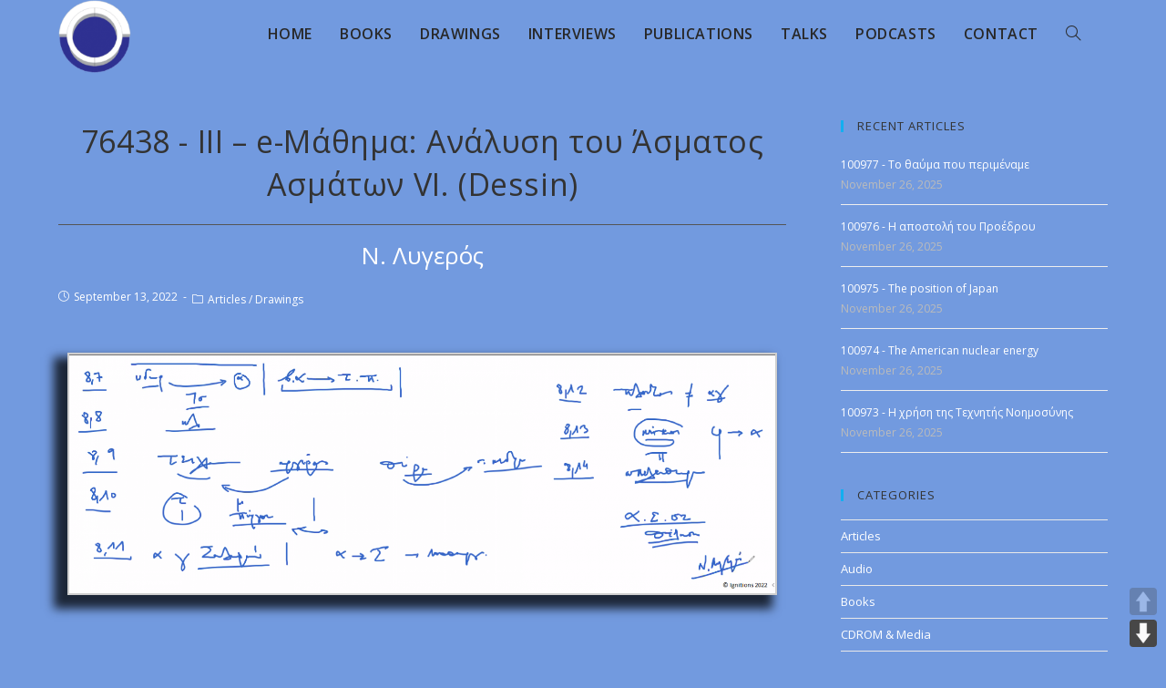

--- FILE ---
content_type: text/html; charset=UTF-8
request_url: https://lygeros.org/76438-gr/
body_size: 13835
content:
<!DOCTYPE html><html lang="en-US"><head><meta charset="UTF-8"><meta name="viewport" content="width=device-width, initial-scale=1.0"><meta http-equiv="X-UA-Compatible" content="ie=edge"><meta name='robots' content='index, follow, max-image-preview:large, max-snippet:-1, max-video-preview:-1' /><style>img:is([sizes="auto" i], [sizes^="auto," i]) { contain-intrinsic-size: 3000px 1500px }</style><title>III – e-Μάθημα: Ανάλυση του Άσματος Ασμάτων VI. (Dessin) - Opus of N. Lygeros</title><meta name="description" content="III – e-Μάθημα: Ανάλυση του Άσματος Ασμάτων VI. (Dessin)" /><link rel="canonical" href="https://lygeros.org/76438-gr/" /><meta name="twitter:label1" content="Written by" /><meta name="twitter:data1" content="Editor Vik" /> <script type="application/ld+json" class="yoast-schema-graph">{"@context":"https://schema.org","@graph":[{"@type":"Article","@id":"https://lygeros.org/76438-gr/#article","isPartOf":{"@id":"https://lygeros.org/76438-gr/"},"author":{"name":"Editor Vik","@id":"https://lygeros.org/#/schema/person/5adbd57bfaa82d19df4968d2ff4e69c5"},"headline":"76438 - III – e-Μάθημα: Ανάλυση του Άσματος Ασμάτων VI. (Dessin)","datePublished":"2022-09-13T18:36:23+00:00","dateModified":"2022-09-13T18:37:47+00:00","mainEntityOfPage":{"@id":"https://lygeros.org/76438-gr/"},"wordCount":4,"publisher":{"@id":"https://lygeros.org/#organization"},"image":{"@id":"https://lygeros.org/76438-gr/#primaryimage"},"thumbnailUrl":"https://lygeros.org/wp-content/uploads/2022/09/76438.png","keywords":["Dessin","e-Μάθημα"],"articleSection":["Articles","Drawings"],"inLanguage":"en-US"},{"@type":"WebPage","@id":"https://lygeros.org/76438-gr/","url":"https://lygeros.org/76438-gr/","name":"III – e-Μάθημα: Ανάλυση του Άσματος Ασμάτων VI. (Dessin) - Opus of N. Lygeros","isPartOf":{"@id":"https://lygeros.org/#website"},"primaryImageOfPage":{"@id":"https://lygeros.org/76438-gr/#primaryimage"},"image":{"@id":"https://lygeros.org/76438-gr/#primaryimage"},"thumbnailUrl":"https://lygeros.org/wp-content/uploads/2022/09/76438.png","datePublished":"2022-09-13T18:36:23+00:00","dateModified":"2022-09-13T18:37:47+00:00","description":"III – e-Μάθημα: Ανάλυση του Άσματος Ασμάτων VI. (Dessin)","breadcrumb":{"@id":"https://lygeros.org/76438-gr/#breadcrumb"},"inLanguage":"en-US","potentialAction":[{"@type":"ReadAction","target":["https://lygeros.org/76438-gr/"]}]},{"@type":"ImageObject","inLanguage":"en-US","@id":"https://lygeros.org/76438-gr/#primaryimage","url":"https://lygeros.org/wp-content/uploads/2022/09/76438.png","contentUrl":"https://lygeros.org/wp-content/uploads/2022/09/76438.png","width":1600,"height":540},{"@type":"BreadcrumbList","@id":"https://lygeros.org/76438-gr/#breadcrumb","itemListElement":[{"@type":"ListItem","position":1,"name":"Home","item":"https://lygeros.org/"},{"@type":"ListItem","position":2,"name":"78249 - III – e-Μάθημα: Ανάλυση του Άσματος Ασμάτων VI. (Dessin)"}]},{"@type":"WebSite","@id":"https://lygeros.org/#website","url":"https://lygeros.org/","name":"Opus of N. Lygeros","description":"","publisher":{"@id":"https://lygeros.org/#organization"},"potentialAction":[{"@type":"SearchAction","target":{"@type":"EntryPoint","urlTemplate":"https://lygeros.org/?s={search_term_string}"},"query-input":{"@type":"PropertyValueSpecification","valueRequired":true,"valueName":"search_term_string"}}],"inLanguage":"en-US"},{"@type":"Organization","@id":"https://lygeros.org/#organization","name":"Lygeros.org","url":"https://lygeros.org/","logo":{"@type":"ImageObject","inLanguage":"en-US","@id":"https://lygeros.org/#/schema/logo/image/","url":"https://lygeros.org/wp-content/uploads/2019/11/logo.png","contentUrl":"https://lygeros.org/wp-content/uploads/2019/11/logo.png","width":129,"height":132,"caption":"Lygeros.org"},"image":{"@id":"https://lygeros.org/#/schema/logo/image/"},"sameAs":["https://www.youtube.com/channel/UCoxTAEykhjzXpuCiNnYTluw/videos"]},{"@type":"Person","@id":"https://lygeros.org/#/schema/person/5adbd57bfaa82d19df4968d2ff4e69c5","name":"Editor Vik","image":{"@type":"ImageObject","inLanguage":"en-US","@id":"https://lygeros.org/#/schema/person/image/","url":"https://secure.gravatar.com/avatar/c3573f90ed4976d13af7dad197fe1ea2f63588def4223a20f7e8000c0c4e84c2?s=96&d=mm&r=g","contentUrl":"https://secure.gravatar.com/avatar/c3573f90ed4976d13af7dad197fe1ea2f63588def4223a20f7e8000c0c4e84c2?s=96&d=mm&r=g","caption":"Editor Vik"}}]}</script> <link rel='dns-prefetch' href='//cdn.jsdelivr.net' /><link rel='dns-prefetch' href='//fonts.googleapis.com' />  <script src="//www.googletagmanager.com/gtag/js?id=G-MHEXHH24X5"  data-cfasync="false" data-wpfc-render="false" type="text/javascript" async></script> <script data-cfasync="false" data-wpfc-render="false" type="text/javascript">var mi_version = '9.8.0';
				var mi_track_user = true;
				var mi_no_track_reason = '';
								var MonsterInsightsDefaultLocations = {"page_location":"https:\/\/lygeros.org\/76438-gr\/"};
								if ( typeof MonsterInsightsPrivacyGuardFilter === 'function' ) {
					var MonsterInsightsLocations = (typeof MonsterInsightsExcludeQuery === 'object') ? MonsterInsightsPrivacyGuardFilter( MonsterInsightsExcludeQuery ) : MonsterInsightsPrivacyGuardFilter( MonsterInsightsDefaultLocations );
				} else {
					var MonsterInsightsLocations = (typeof MonsterInsightsExcludeQuery === 'object') ? MonsterInsightsExcludeQuery : MonsterInsightsDefaultLocations;
				}

								var disableStrs = [
										'ga-disable-G-MHEXHH24X5',
									];

				/* Function to detect opted out users */
				function __gtagTrackerIsOptedOut() {
					for (var index = 0; index < disableStrs.length; index++) {
						if (document.cookie.indexOf(disableStrs[index] + '=true') > -1) {
							return true;
						}
					}

					return false;
				}

				/* Disable tracking if the opt-out cookie exists. */
				if (__gtagTrackerIsOptedOut()) {
					for (var index = 0; index < disableStrs.length; index++) {
						window[disableStrs[index]] = true;
					}
				}

				/* Opt-out function */
				function __gtagTrackerOptout() {
					for (var index = 0; index < disableStrs.length; index++) {
						document.cookie = disableStrs[index] + '=true; expires=Thu, 31 Dec 2099 23:59:59 UTC; path=/';
						window[disableStrs[index]] = true;
					}
				}

				if ('undefined' === typeof gaOptout) {
					function gaOptout() {
						__gtagTrackerOptout();
					}
				}
								window.dataLayer = window.dataLayer || [];

				window.MonsterInsightsDualTracker = {
					helpers: {},
					trackers: {},
				};
				if (mi_track_user) {
					function __gtagDataLayer() {
						dataLayer.push(arguments);
					}

					function __gtagTracker(type, name, parameters) {
						if (!parameters) {
							parameters = {};
						}

						if (parameters.send_to) {
							__gtagDataLayer.apply(null, arguments);
							return;
						}

						if (type === 'event') {
														parameters.send_to = monsterinsights_frontend.v4_id;
							var hookName = name;
							if (typeof parameters['event_category'] !== 'undefined') {
								hookName = parameters['event_category'] + ':' + name;
							}

							if (typeof MonsterInsightsDualTracker.trackers[hookName] !== 'undefined') {
								MonsterInsightsDualTracker.trackers[hookName](parameters);
							} else {
								__gtagDataLayer('event', name, parameters);
							}
							
						} else {
							__gtagDataLayer.apply(null, arguments);
						}
					}

					__gtagTracker('js', new Date());
					__gtagTracker('set', {
						'developer_id.dZGIzZG': true,
											});
					if ( MonsterInsightsLocations.page_location ) {
						__gtagTracker('set', MonsterInsightsLocations);
					}
										__gtagTracker('config', 'G-MHEXHH24X5', {"forceSSL":"true","link_attribution":"true"} );
										window.gtag = __gtagTracker;										(function () {
						/* https://developers.google.com/analytics/devguides/collection/analyticsjs/ */
						/* ga and __gaTracker compatibility shim. */
						var noopfn = function () {
							return null;
						};
						var newtracker = function () {
							return new Tracker();
						};
						var Tracker = function () {
							return null;
						};
						var p = Tracker.prototype;
						p.get = noopfn;
						p.set = noopfn;
						p.send = function () {
							var args = Array.prototype.slice.call(arguments);
							args.unshift('send');
							__gaTracker.apply(null, args);
						};
						var __gaTracker = function () {
							var len = arguments.length;
							if (len === 0) {
								return;
							}
							var f = arguments[len - 1];
							if (typeof f !== 'object' || f === null || typeof f.hitCallback !== 'function') {
								if ('send' === arguments[0]) {
									var hitConverted, hitObject = false, action;
									if ('event' === arguments[1]) {
										if ('undefined' !== typeof arguments[3]) {
											hitObject = {
												'eventAction': arguments[3],
												'eventCategory': arguments[2],
												'eventLabel': arguments[4],
												'value': arguments[5] ? arguments[5] : 1,
											}
										}
									}
									if ('pageview' === arguments[1]) {
										if ('undefined' !== typeof arguments[2]) {
											hitObject = {
												'eventAction': 'page_view',
												'page_path': arguments[2],
											}
										}
									}
									if (typeof arguments[2] === 'object') {
										hitObject = arguments[2];
									}
									if (typeof arguments[5] === 'object') {
										Object.assign(hitObject, arguments[5]);
									}
									if ('undefined' !== typeof arguments[1].hitType) {
										hitObject = arguments[1];
										if ('pageview' === hitObject.hitType) {
											hitObject.eventAction = 'page_view';
										}
									}
									if (hitObject) {
										action = 'timing' === arguments[1].hitType ? 'timing_complete' : hitObject.eventAction;
										hitConverted = mapArgs(hitObject);
										__gtagTracker('event', action, hitConverted);
									}
								}
								return;
							}

							function mapArgs(args) {
								var arg, hit = {};
								var gaMap = {
									'eventCategory': 'event_category',
									'eventAction': 'event_action',
									'eventLabel': 'event_label',
									'eventValue': 'event_value',
									'nonInteraction': 'non_interaction',
									'timingCategory': 'event_category',
									'timingVar': 'name',
									'timingValue': 'value',
									'timingLabel': 'event_label',
									'page': 'page_path',
									'location': 'page_location',
									'title': 'page_title',
									'referrer' : 'page_referrer',
								};
								for (arg in args) {
																		if (!(!args.hasOwnProperty(arg) || !gaMap.hasOwnProperty(arg))) {
										hit[gaMap[arg]] = args[arg];
									} else {
										hit[arg] = args[arg];
									}
								}
								return hit;
							}

							try {
								f.hitCallback();
							} catch (ex) {
							}
						};
						__gaTracker.create = newtracker;
						__gaTracker.getByName = newtracker;
						__gaTracker.getAll = function () {
							return [];
						};
						__gaTracker.remove = noopfn;
						__gaTracker.loaded = true;
						window['__gaTracker'] = __gaTracker;
					})();
									} else {
										console.log("");
					(function () {
						function __gtagTracker() {
							return null;
						}

						window['__gtagTracker'] = __gtagTracker;
						window['gtag'] = __gtagTracker;
					})();
									}</script>  <script type="text/javascript">window._wpemojiSettings = {"baseUrl":"https:\/\/s.w.org\/images\/core\/emoji\/16.0.1\/72x72\/","ext":".png","svgUrl":"https:\/\/s.w.org\/images\/core\/emoji\/16.0.1\/svg\/","svgExt":".svg","source":{"concatemoji":"https:\/\/lygeros.org\/wp-includes\/js\/wp-emoji-release.min.js?ver=6.8.3"}};
/*! This file is auto-generated */
!function(s,n){var o,i,e;function c(e){try{var t={supportTests:e,timestamp:(new Date).valueOf()};sessionStorage.setItem(o,JSON.stringify(t))}catch(e){}}function p(e,t,n){e.clearRect(0,0,e.canvas.width,e.canvas.height),e.fillText(t,0,0);var t=new Uint32Array(e.getImageData(0,0,e.canvas.width,e.canvas.height).data),a=(e.clearRect(0,0,e.canvas.width,e.canvas.height),e.fillText(n,0,0),new Uint32Array(e.getImageData(0,0,e.canvas.width,e.canvas.height).data));return t.every(function(e,t){return e===a[t]})}function u(e,t){e.clearRect(0,0,e.canvas.width,e.canvas.height),e.fillText(t,0,0);for(var n=e.getImageData(16,16,1,1),a=0;a<n.data.length;a++)if(0!==n.data[a])return!1;return!0}function f(e,t,n,a){switch(t){case"flag":return n(e,"\ud83c\udff3\ufe0f\u200d\u26a7\ufe0f","\ud83c\udff3\ufe0f\u200b\u26a7\ufe0f")?!1:!n(e,"\ud83c\udde8\ud83c\uddf6","\ud83c\udde8\u200b\ud83c\uddf6")&&!n(e,"\ud83c\udff4\udb40\udc67\udb40\udc62\udb40\udc65\udb40\udc6e\udb40\udc67\udb40\udc7f","\ud83c\udff4\u200b\udb40\udc67\u200b\udb40\udc62\u200b\udb40\udc65\u200b\udb40\udc6e\u200b\udb40\udc67\u200b\udb40\udc7f");case"emoji":return!a(e,"\ud83e\udedf")}return!1}function g(e,t,n,a){var r="undefined"!=typeof WorkerGlobalScope&&self instanceof WorkerGlobalScope?new OffscreenCanvas(300,150):s.createElement("canvas"),o=r.getContext("2d",{willReadFrequently:!0}),i=(o.textBaseline="top",o.font="600 32px Arial",{});return e.forEach(function(e){i[e]=t(o,e,n,a)}),i}function t(e){var t=s.createElement("script");t.src=e,t.defer=!0,s.head.appendChild(t)}"undefined"!=typeof Promise&&(o="wpEmojiSettingsSupports",i=["flag","emoji"],n.supports={everything:!0,everythingExceptFlag:!0},e=new Promise(function(e){s.addEventListener("DOMContentLoaded",e,{once:!0})}),new Promise(function(t){var n=function(){try{var e=JSON.parse(sessionStorage.getItem(o));if("object"==typeof e&&"number"==typeof e.timestamp&&(new Date).valueOf()<e.timestamp+604800&&"object"==typeof e.supportTests)return e.supportTests}catch(e){}return null}();if(!n){if("undefined"!=typeof Worker&&"undefined"!=typeof OffscreenCanvas&&"undefined"!=typeof URL&&URL.createObjectURL&&"undefined"!=typeof Blob)try{var e="postMessage("+g.toString()+"("+[JSON.stringify(i),f.toString(),p.toString(),u.toString()].join(",")+"));",a=new Blob([e],{type:"text/javascript"}),r=new Worker(URL.createObjectURL(a),{name:"wpTestEmojiSupports"});return void(r.onmessage=function(e){c(n=e.data),r.terminate(),t(n)})}catch(e){}c(n=g(i,f,p,u))}t(n)}).then(function(e){for(var t in e)n.supports[t]=e[t],n.supports.everything=n.supports.everything&&n.supports[t],"flag"!==t&&(n.supports.everythingExceptFlag=n.supports.everythingExceptFlag&&n.supports[t]);n.supports.everythingExceptFlag=n.supports.everythingExceptFlag&&!n.supports.flag,n.DOMReady=!1,n.readyCallback=function(){n.DOMReady=!0}}).then(function(){return e}).then(function(){var e;n.supports.everything||(n.readyCallback(),(e=n.source||{}).concatemoji?t(e.concatemoji):e.wpemoji&&e.twemoji&&(t(e.twemoji),t(e.wpemoji)))}))}((window,document),window._wpemojiSettings);</script> <link rel="stylesheet" href="https://lygeros.org/wp-content/cache/minify/c7eba.css" media="all" />
<style id='wp-emoji-styles-inline-css' type='text/css'>img.wp-smiley, img.emoji {
		display: inline !important;
		border: none !important;
		box-shadow: none !important;
		height: 1em !important;
		width: 1em !important;
		margin: 0 0.07em !important;
		vertical-align: -0.1em !important;
		background: none !important;
		padding: 0 !important;
	}</style><link rel="stylesheet" href="https://lygeros.org/wp-content/cache/minify/a5ff7.css" media="all" />
<style id='classic-theme-styles-inline-css' type='text/css'>/*! This file is auto-generated */
.wp-block-button__link{color:#fff;background-color:#32373c;border-radius:9999px;box-shadow:none;text-decoration:none;padding:calc(.667em + 2px) calc(1.333em + 2px);font-size:1.125em}.wp-block-file__button{background:#32373c;color:#fff;text-decoration:none}</style><style id='global-styles-inline-css' type='text/css'>:root{--wp--preset--aspect-ratio--square: 1;--wp--preset--aspect-ratio--4-3: 4/3;--wp--preset--aspect-ratio--3-4: 3/4;--wp--preset--aspect-ratio--3-2: 3/2;--wp--preset--aspect-ratio--2-3: 2/3;--wp--preset--aspect-ratio--16-9: 16/9;--wp--preset--aspect-ratio--9-16: 9/16;--wp--preset--color--black: #000000;--wp--preset--color--cyan-bluish-gray: #abb8c3;--wp--preset--color--white: #ffffff;--wp--preset--color--pale-pink: #f78da7;--wp--preset--color--vivid-red: #cf2e2e;--wp--preset--color--luminous-vivid-orange: #ff6900;--wp--preset--color--luminous-vivid-amber: #fcb900;--wp--preset--color--light-green-cyan: #7bdcb5;--wp--preset--color--vivid-green-cyan: #00d084;--wp--preset--color--pale-cyan-blue: #8ed1fc;--wp--preset--color--vivid-cyan-blue: #0693e3;--wp--preset--color--vivid-purple: #9b51e0;--wp--preset--gradient--vivid-cyan-blue-to-vivid-purple: linear-gradient(135deg,rgba(6,147,227,1) 0%,rgb(155,81,224) 100%);--wp--preset--gradient--light-green-cyan-to-vivid-green-cyan: linear-gradient(135deg,rgb(122,220,180) 0%,rgb(0,208,130) 100%);--wp--preset--gradient--luminous-vivid-amber-to-luminous-vivid-orange: linear-gradient(135deg,rgba(252,185,0,1) 0%,rgba(255,105,0,1) 100%);--wp--preset--gradient--luminous-vivid-orange-to-vivid-red: linear-gradient(135deg,rgba(255,105,0,1) 0%,rgb(207,46,46) 100%);--wp--preset--gradient--very-light-gray-to-cyan-bluish-gray: linear-gradient(135deg,rgb(238,238,238) 0%,rgb(169,184,195) 100%);--wp--preset--gradient--cool-to-warm-spectrum: linear-gradient(135deg,rgb(74,234,220) 0%,rgb(151,120,209) 20%,rgb(207,42,186) 40%,rgb(238,44,130) 60%,rgb(251,105,98) 80%,rgb(254,248,76) 100%);--wp--preset--gradient--blush-light-purple: linear-gradient(135deg,rgb(255,206,236) 0%,rgb(152,150,240) 100%);--wp--preset--gradient--blush-bordeaux: linear-gradient(135deg,rgb(254,205,165) 0%,rgb(254,45,45) 50%,rgb(107,0,62) 100%);--wp--preset--gradient--luminous-dusk: linear-gradient(135deg,rgb(255,203,112) 0%,rgb(199,81,192) 50%,rgb(65,88,208) 100%);--wp--preset--gradient--pale-ocean: linear-gradient(135deg,rgb(255,245,203) 0%,rgb(182,227,212) 50%,rgb(51,167,181) 100%);--wp--preset--gradient--electric-grass: linear-gradient(135deg,rgb(202,248,128) 0%,rgb(113,206,126) 100%);--wp--preset--gradient--midnight: linear-gradient(135deg,rgb(2,3,129) 0%,rgb(40,116,252) 100%);--wp--preset--font-size--small: 13px;--wp--preset--font-size--medium: 20px;--wp--preset--font-size--large: 36px;--wp--preset--font-size--x-large: 42px;--wp--preset--spacing--20: 0.44rem;--wp--preset--spacing--30: 0.67rem;--wp--preset--spacing--40: 1rem;--wp--preset--spacing--50: 1.5rem;--wp--preset--spacing--60: 2.25rem;--wp--preset--spacing--70: 3.38rem;--wp--preset--spacing--80: 5.06rem;--wp--preset--shadow--natural: 6px 6px 9px rgba(0, 0, 0, 0.2);--wp--preset--shadow--deep: 12px 12px 50px rgba(0, 0, 0, 0.4);--wp--preset--shadow--sharp: 6px 6px 0px rgba(0, 0, 0, 0.2);--wp--preset--shadow--outlined: 6px 6px 0px -3px rgba(255, 255, 255, 1), 6px 6px rgba(0, 0, 0, 1);--wp--preset--shadow--crisp: 6px 6px 0px rgba(0, 0, 0, 1);}:where(.is-layout-flex){gap: 0.5em;}:where(.is-layout-grid){gap: 0.5em;}body .is-layout-flex{display: flex;}.is-layout-flex{flex-wrap: wrap;align-items: center;}.is-layout-flex > :is(*, div){margin: 0;}body .is-layout-grid{display: grid;}.is-layout-grid > :is(*, div){margin: 0;}:where(.wp-block-columns.is-layout-flex){gap: 2em;}:where(.wp-block-columns.is-layout-grid){gap: 2em;}:where(.wp-block-post-template.is-layout-flex){gap: 1.25em;}:where(.wp-block-post-template.is-layout-grid){gap: 1.25em;}.has-black-color{color: var(--wp--preset--color--black) !important;}.has-cyan-bluish-gray-color{color: var(--wp--preset--color--cyan-bluish-gray) !important;}.has-white-color{color: var(--wp--preset--color--white) !important;}.has-pale-pink-color{color: var(--wp--preset--color--pale-pink) !important;}.has-vivid-red-color{color: var(--wp--preset--color--vivid-red) !important;}.has-luminous-vivid-orange-color{color: var(--wp--preset--color--luminous-vivid-orange) !important;}.has-luminous-vivid-amber-color{color: var(--wp--preset--color--luminous-vivid-amber) !important;}.has-light-green-cyan-color{color: var(--wp--preset--color--light-green-cyan) !important;}.has-vivid-green-cyan-color{color: var(--wp--preset--color--vivid-green-cyan) !important;}.has-pale-cyan-blue-color{color: var(--wp--preset--color--pale-cyan-blue) !important;}.has-vivid-cyan-blue-color{color: var(--wp--preset--color--vivid-cyan-blue) !important;}.has-vivid-purple-color{color: var(--wp--preset--color--vivid-purple) !important;}.has-black-background-color{background-color: var(--wp--preset--color--black) !important;}.has-cyan-bluish-gray-background-color{background-color: var(--wp--preset--color--cyan-bluish-gray) !important;}.has-white-background-color{background-color: var(--wp--preset--color--white) !important;}.has-pale-pink-background-color{background-color: var(--wp--preset--color--pale-pink) !important;}.has-vivid-red-background-color{background-color: var(--wp--preset--color--vivid-red) !important;}.has-luminous-vivid-orange-background-color{background-color: var(--wp--preset--color--luminous-vivid-orange) !important;}.has-luminous-vivid-amber-background-color{background-color: var(--wp--preset--color--luminous-vivid-amber) !important;}.has-light-green-cyan-background-color{background-color: var(--wp--preset--color--light-green-cyan) !important;}.has-vivid-green-cyan-background-color{background-color: var(--wp--preset--color--vivid-green-cyan) !important;}.has-pale-cyan-blue-background-color{background-color: var(--wp--preset--color--pale-cyan-blue) !important;}.has-vivid-cyan-blue-background-color{background-color: var(--wp--preset--color--vivid-cyan-blue) !important;}.has-vivid-purple-background-color{background-color: var(--wp--preset--color--vivid-purple) !important;}.has-black-border-color{border-color: var(--wp--preset--color--black) !important;}.has-cyan-bluish-gray-border-color{border-color: var(--wp--preset--color--cyan-bluish-gray) !important;}.has-white-border-color{border-color: var(--wp--preset--color--white) !important;}.has-pale-pink-border-color{border-color: var(--wp--preset--color--pale-pink) !important;}.has-vivid-red-border-color{border-color: var(--wp--preset--color--vivid-red) !important;}.has-luminous-vivid-orange-border-color{border-color: var(--wp--preset--color--luminous-vivid-orange) !important;}.has-luminous-vivid-amber-border-color{border-color: var(--wp--preset--color--luminous-vivid-amber) !important;}.has-light-green-cyan-border-color{border-color: var(--wp--preset--color--light-green-cyan) !important;}.has-vivid-green-cyan-border-color{border-color: var(--wp--preset--color--vivid-green-cyan) !important;}.has-pale-cyan-blue-border-color{border-color: var(--wp--preset--color--pale-cyan-blue) !important;}.has-vivid-cyan-blue-border-color{border-color: var(--wp--preset--color--vivid-cyan-blue) !important;}.has-vivid-purple-border-color{border-color: var(--wp--preset--color--vivid-purple) !important;}.has-vivid-cyan-blue-to-vivid-purple-gradient-background{background: var(--wp--preset--gradient--vivid-cyan-blue-to-vivid-purple) !important;}.has-light-green-cyan-to-vivid-green-cyan-gradient-background{background: var(--wp--preset--gradient--light-green-cyan-to-vivid-green-cyan) !important;}.has-luminous-vivid-amber-to-luminous-vivid-orange-gradient-background{background: var(--wp--preset--gradient--luminous-vivid-amber-to-luminous-vivid-orange) !important;}.has-luminous-vivid-orange-to-vivid-red-gradient-background{background: var(--wp--preset--gradient--luminous-vivid-orange-to-vivid-red) !important;}.has-very-light-gray-to-cyan-bluish-gray-gradient-background{background: var(--wp--preset--gradient--very-light-gray-to-cyan-bluish-gray) !important;}.has-cool-to-warm-spectrum-gradient-background{background: var(--wp--preset--gradient--cool-to-warm-spectrum) !important;}.has-blush-light-purple-gradient-background{background: var(--wp--preset--gradient--blush-light-purple) !important;}.has-blush-bordeaux-gradient-background{background: var(--wp--preset--gradient--blush-bordeaux) !important;}.has-luminous-dusk-gradient-background{background: var(--wp--preset--gradient--luminous-dusk) !important;}.has-pale-ocean-gradient-background{background: var(--wp--preset--gradient--pale-ocean) !important;}.has-electric-grass-gradient-background{background: var(--wp--preset--gradient--electric-grass) !important;}.has-midnight-gradient-background{background: var(--wp--preset--gradient--midnight) !important;}.has-small-font-size{font-size: var(--wp--preset--font-size--small) !important;}.has-medium-font-size{font-size: var(--wp--preset--font-size--medium) !important;}.has-large-font-size{font-size: var(--wp--preset--font-size--large) !important;}.has-x-large-font-size{font-size: var(--wp--preset--font-size--x-large) !important;}
:where(.wp-block-post-template.is-layout-flex){gap: 1.25em;}:where(.wp-block-post-template.is-layout-grid){gap: 1.25em;}
:where(.wp-block-columns.is-layout-flex){gap: 2em;}:where(.wp-block-columns.is-layout-grid){gap: 2em;}
:root :where(.wp-block-pullquote){font-size: 1.5em;line-height: 1.6;}</style><link rel="stylesheet" href="https://lygeros.org/wp-content/cache/minify/f8668.css" media="all" />
<style id='elementor-frontend-inline-css' type='text/css'>@font-face{font-family:eicons;src:url(https://lygeros.org/wp-content/plugins/elementor/assets/lib/eicons/fonts/eicons.eot?5.10.0);src:url(https://lygeros.org/wp-content/plugins/elementor/assets/lib/eicons/fonts/eicons.eot?5.10.0#iefix) format("embedded-opentype"),url(https://lygeros.org/wp-content/plugins/elementor/assets/lib/eicons/fonts/eicons.woff2?5.10.0) format("woff2"),url(https://lygeros.org/wp-content/plugins/elementor/assets/lib/eicons/fonts/eicons.woff?5.10.0) format("woff"),url(https://lygeros.org/wp-content/plugins/elementor/assets/lib/eicons/fonts/eicons.ttf?5.10.0) format("truetype"),url(https://lygeros.org/wp-content/plugins/elementor/assets/lib/eicons/fonts/eicons.svg?5.10.0#eicon) format("svg");font-weight:400;font-style:normal}</style><link rel="stylesheet" href="https://lygeros.org/wp-content/cache/minify/ea1d4.css" media="all" />
<link rel='stylesheet' id='opustheme-google-font-open-sans-css-css' href='//fonts.googleapis.com/css?family=Open+Sans%3A100%2C200%2C300%2C400%2C500%2C600%2C700%2C800%2C900%2C100i%2C200i%2C300i%2C400i%2C500i%2C600i%2C700i%2C800i%2C900i&#038;subset=latin&#038;ver=5.4.10&#038;ver=6.8.3' type='text/css' media='all' /><link rel='stylesheet' id='google-fonts-1-css' href='https://fonts.googleapis.com/css?family=Roboto%3A100%2C100italic%2C200%2C200italic%2C300%2C300italic%2C400%2C400italic%2C500%2C500italic%2C600%2C600italic%2C700%2C700italic%2C800%2C800italic%2C900%2C900italic%7CRoboto+Slab%3A100%2C100italic%2C200%2C200italic%2C300%2C300italic%2C400%2C400italic%2C500%2C500italic%2C600%2C600italic%2C700%2C700italic%2C800%2C800italic%2C900%2C900italic&#038;display=auto&#038;ver=6.8.3' type='text/css' media='all' /> <script data-cfasync="false" data-wpfc-render="false" type="text/javascript" id='monsterinsights-frontend-script-js-extra'>var monsterinsights_frontend = {"js_events_tracking":"true","download_extensions":"doc,pdf,ppt,zip,xls,docx,pptx,xlsx","inbound_paths":"[]","home_url":"https:\/\/lygeros.org","hash_tracking":"false","v4_id":"G-MHEXHH24X5"};</script> <script  src="https://lygeros.org/wp-content/cache/minify/d52ed.js"></script>
 <link rel="https://api.w.org/" href="https://lygeros.org/wp-json/" /><link rel="alternate" title="JSON" type="application/json" href="https://lygeros.org/wp-json/wp/v2/posts/221280" /><link rel="EditURI" type="application/rsd+xml" title="RSD" href="https://lygeros.org/xmlrpc.php?rsd" /><meta name="generator" content="WordPress 6.8.3" /><link rel='shortlink' href='https://lygeros.org/?p=221280' /><link rel="alternate" title="oEmbed (JSON)" type="application/json+oembed" href="https://lygeros.org/wp-json/oembed/1.0/embed?url=https%3A%2F%2Flygeros.org%2F76438-gr%2F" /><link rel="alternate" title="oEmbed (XML)" type="text/xml+oembed" href="https://lygeros.org/wp-json/oembed/1.0/embed?url=https%3A%2F%2Flygeros.org%2F76438-gr%2F&#038;format=xml" /><link rel="icon" href="https://lygeros.org/wp-content/uploads/2019/11/favicon.ico" sizes="32x32" /><link rel="icon" href="https://lygeros.org/wp-content/uploads/2019/11/favicon.ico" sizes="192x192" /><link rel="apple-touch-icon" href="https://lygeros.org/wp-content/uploads/2019/11/favicon.ico" /><meta name="msapplication-TileImage" content="https://lygeros.org/wp-content/uploads/2019/11/favicon.ico" /></head><body class="wp-singular post-template-default single single-post postid-221280 single-format-standard wp-theme-opustheme default-breakpoint sidebar-mobile elementor-default elementor-kit-170730 elementor-page elementor-page-221280" ><div id="outer-wrap" class="site clr"><div id="wrap" class="clr"><header class="site-header minimal-header effect-one clr" id="header-bar" itemscope="itemscope" itemtype="https://schema.org/WPHeader" role="banner"><div id="site-header-inner" class="clr container"><div id="site-logo" class="site-logo clr" itemscope="" itemtype="https://schema.org/Brand"><div id="site-logo-inner" class="clr"> <a href="https://lygeros.org"> <img class="logo" src="https://lygeros.org/wp-content/themes/opustheme/img/logo.png" alt="Opus of N. Lygeros" /><div class="tagline"></div> </a></div></div><div id="site-navigation-wrap" class="no-top-border clr"><nav class="main-menu navigation main-navigation clr"><ul id="menu-navigation-en" class="menu dropdown-menu"><li id="menu-item-451" class="menu-item menu-item-type-post_type menu-item-object-page menu-item-home menu-item-451"><a href="https://lygeros.org/"><span class="text-wrap">Home</span></a></li><li id="menu-item-449" class="menu-item menu-item-type-post_type menu-item-object-page menu-item-449"><a href="https://lygeros.org/books/"><span class="text-wrap">Books</span></a></li><li id="menu-item-450" class="menu-item menu-item-type-post_type menu-item-object-page menu-item-450"><a href="https://lygeros.org/drawings/"><span class="text-wrap">Drawings</span></a></li><li id="menu-item-448" class="menu-item menu-item-type-post_type menu-item-object-page menu-item-448"><a href="https://lygeros.org/interviews/"><span class="text-wrap">Interviews</span></a></li><li id="menu-item-447" class="menu-item menu-item-type-post_type menu-item-object-page menu-item-447"><a href="https://lygeros.org/publications/"><span class="text-wrap">Publications</span></a></li><li id="menu-item-446" class="menu-item menu-item-type-post_type menu-item-object-page menu-item-446"><a href="https://lygeros.org/talks/"><span class="text-wrap">Talks</span></a></li><li id="menu-item-211677" class="menu-item menu-item-type-post_type menu-item-object-page menu-item-211677"><a href="https://lygeros.org/podcasts/"><span class="text-wrap">Podcasts</span></a></li><li id="menu-item-149" class="menu-item menu-item-type-post_type menu-item-object-page menu-item-149"><a href="https://lygeros.org/contact/"><span class="text-wrap">Contact</span></a></li><li class="search-toggle-li"><a href="#" class="site-search-toggle search-dropdown-toggle" aria-label="Search website"><span class="icon-magnifier" aria-hidden="true"></span></a></li></ul></nav><div id="searchform-dropdown" class="header-searchform-wrap clr"><form role="search" method="get" class="searchform" style="display: flex;" action="https://lygeros.org/"> <label style="flex: 1;"> <select name="cat"><option style="font-family: Open Sans;" value="">All</option><option style="font-family: Open Sans;" value="960">Affiches</option><option style="font-family: Open Sans;" value="11">Articles</option><option style="font-family: Open Sans;" value="1018">Audio</option><option style="font-family: Open Sans;" value="6">Books</option><option style="font-family: Open Sans;" value="964">CDROM &amp; Media</option><option style="font-family: Open Sans;" value="1039">Contes</option><option style="font-family: Open Sans;" value="26">Dialogs</option><option style="font-family: Open Sans;" value="966">Divers</option><option style="font-family: Open Sans;" value="10">Drawings</option><option style="font-family: Open Sans;" value="7">Interviews</option><option style="font-family: Open Sans;" value="1043">Mathematiques</option><option style="font-family: Open Sans;" value="590">Music</option><option style="font-family: Open Sans;" value="687">Plays</option><option style="font-family: Open Sans;" value="1048">Podcasts</option><option style="font-family: Open Sans;" value="27">Poems</option><option style="font-family: Open Sans;" value="8">Publications</option><option style="font-family: Open Sans;" value="861">Sections</option><option style="font-family: Open Sans;" value="9">Talks</option><option style="font-family: Open Sans;" value="115">Videos</option><option style="font-family: Open Sans;" value="1104">X</option> </select> </label> <label style="flex: 3;"> <span class="screen-reader-text">Search for:</span> <input type="search" class="field" autocomplete="off" placeholder="Search" name="s"> </label></form></div></div><div class="opustheme-mobile-menu-icon clr mobile-right"> <a href="#" class="mobile-menu" aria-label="Mobile Menu"> <i class="fa fa-bars" aria-hidden="true"></i> <span class="opustheme-text">Menu</span> </a></div></div></header><div id="sidr" class="sidr left"></div><main id="main" class="site-main clr" role="main"><div id="content-wrap" class="container flex-page"><div class="content-area single-content"><div class="site-content single-post-content"><article id="post-221280"><header class="entry-header clr"><h2 class="single-post-title entry-title" itemprop="headline"> 76438 - III – e-Μάθημα: Ανάλυση του Άσματος Ασμάτων VI. (Dessin)</h2><h3 class="single-post-publisher">Ν. Λυγερός</h3></header><ul class="meta clr"><li class="meta-date"><span class="screen-reader-text"></span><i class="icon-clock" aria-hidden="true"></i>September 13, 2022</li><li class="meta-cat"><span class="screen-reader-text"></span><i class="icon-folder" aria-hidden="true"></i><a href="https://lygeros.org/category/articles/" rel="category tag">Articles</a> <span class="owp-sep">/</span> <a href="https://lygeros.org/category/drawings/" rel="category tag">Drawings</a></li></ul><div class="entry-content clr"><div data-elementor-type="wp-post" data-elementor-id="221280" class="elementor elementor-221280" data-elementor-settings="[]"><div class="elementor-inner"><div class="elementor-section-wrap"><section class="elementor-section elementor-top-section elementor-element elementor-element-3d5d3f2 elementor-section-boxed elementor-section-height-default elementor-section-height-default" data-id="3d5d3f2" data-element_type="section"><div class="elementor-container elementor-column-gap-default"><div class="elementor-row"><div class="elementor-column elementor-col-100 elementor-top-column elementor-element elementor-element-2e3253c" data-id="2e3253c" data-element_type="column"><div class="elementor-column-wrap elementor-element-populated"><div class="elementor-widget-wrap"><div class="elementor-element elementor-element-d60b0d8 elementor-widget elementor-widget-image-gallery" data-id="d60b0d8" data-element_type="widget" data-widget_type="image-gallery.default"><div class="elementor-widget-container"><div class="elementor-image-gallery"><style type="text/css">#gallery-1 {
				margin: auto;
			}
			#gallery-1 .gallery-item {
				float: left;
				margin-top: 10px;
				text-align: center;
				width: 100%;
			}
			#gallery-1 img {
				border: 2px solid #cfcfcf;
			}
			#gallery-1 .gallery-caption {
				margin-left: 0;
			}
			/* see gallery_shortcode() in wp-includes/media.php */</style><div id='gallery-1' class='gallery galleryid-221280 gallery-columns-1 gallery-size-full'><dl class='gallery-item'><dt class='gallery-icon landscape'> <a data-elementor-open-lightbox="yes" data-elementor-lightbox-slideshow="d60b0d8" data-elementor-lightbox-title="76438" href='https://lygeros.org/wp-content/uploads/2022/09/76438.png'><img fetchpriority="high" decoding="async" width="1600" height="540" src="https://lygeros.org/wp-content/uploads/2022/09/76438.png" class="attachment-full size-full" alt="" srcset="https://lygeros.org/wp-content/uploads/2022/09/76438.png 1600w, https://lygeros.org/wp-content/uploads/2022/09/76438-600x203.png 600w, https://lygeros.org/wp-content/uploads/2022/09/76438-1024x346.png 1024w, https://lygeros.org/wp-content/uploads/2022/09/76438-300x101.png 300w, https://lygeros.org/wp-content/uploads/2022/09/76438-768x259.png 768w, https://lygeros.org/wp-content/uploads/2022/09/76438-1536x518.png 1536w" sizes="(max-width: 1600px) 100vw, 1600px" /></a></dt></dl><br style="clear: both" /></div></div></div></div></div></div></div></div></div></section></div></div></div></div></article></div></div><aside id="right-sidebar" class="sidebar-container widget-area sidebar-primary" role="complementary" aria-label="opus sidebar"><div id="right-sidebar-inner" class="clr"><div id="rpwe_widget-2" class="sidebar-box rpwe_widget recent-posts-extended clr"><h4 class="widget-title">Recent Articles</h4><div  class="rpwe-block"><ul class="rpwe-ul"><li class="rpwe-li rpwe-clearfix"><h3 class="rpwe-title"><a href="https://lygeros.org/100977-gr/" target="_self">100977 - Το θαύμα που περιμέναμε</a></h3><time class="rpwe-time published" datetime="2025-11-26T19:31:49+02:00">November 26, 2025</time></li><li class="rpwe-li rpwe-clearfix"><h3 class="rpwe-title"><a href="https://lygeros.org/100976-gr/" target="_self">100976 - Η αποστολή του Προέδρου</a></h3><time class="rpwe-time published" datetime="2025-11-26T19:27:48+02:00">November 26, 2025</time></li><li class="rpwe-li rpwe-clearfix"><h3 class="rpwe-title"><a href="https://lygeros.org/100975-en/" target="_self">100975 - The position of Japan</a></h3><time class="rpwe-time published" datetime="2025-11-26T19:25:25+02:00">November 26, 2025</time></li><li class="rpwe-li rpwe-clearfix"><h3 class="rpwe-title"><a href="https://lygeros.org/100974-en/" target="_self">100974 - The American nuclear energy</a></h3><time class="rpwe-time published" datetime="2025-11-26T18:02:44+02:00">November 26, 2025</time></li><li class="rpwe-li rpwe-clearfix"><h3 class="rpwe-title"><a href="https://lygeros.org/100973-gr/" target="_self">100973 - Η χρήση της Τεχνητής Νοημοσύνης</a></h3><time class="rpwe-time published" datetime="2025-11-26T18:00:32+02:00">November 26, 2025</time></li></ul></div></div><div id="categories-3" class="sidebar-box widget_categories clr"><h4 class="widget-title">Categories</h4><ul><li class="cat-item cat-item-11"><a href="https://lygeros.org/category/articles/">Articles</a></li><li class="cat-item cat-item-1018"><a href="https://lygeros.org/category/audio/">Audio</a></li><li class="cat-item cat-item-6"><a href="https://lygeros.org/category/books/">Books</a></li><li class="cat-item cat-item-964"><a href="https://lygeros.org/category/cd-rom-media/">CDROM &amp; Media</a></li><li class="cat-item cat-item-1039"><a href="https://lygeros.org/category/contes/">Contes</a></li><li class="cat-item cat-item-26"><a href="https://lygeros.org/category/dialogs/">Dialogs</a></li><li class="cat-item cat-item-966"><a href="https://lygeros.org/category/divers/">Divers</a></li><li class="cat-item cat-item-10"><a href="https://lygeros.org/category/drawings/">Drawings</a></li><li class="cat-item cat-item-7"><a href="https://lygeros.org/category/interviews/">Interviews</a></li><li class="cat-item cat-item-1043"><a href="https://lygeros.org/category/mathematiques/">Mathematiques</a></li><li class="cat-item cat-item-590"><a href="https://lygeros.org/category/music/">Music</a></li><li class="cat-item cat-item-687"><a href="https://lygeros.org/category/plays/">Plays</a></li><li class="cat-item cat-item-1048"><a href="https://lygeros.org/category/podcasts/">Podcasts</a></li><li class="cat-item cat-item-27"><a href="https://lygeros.org/category/poems/">Poems</a></li><li class="cat-item cat-item-8"><a href="https://lygeros.org/category/publications/">Publications</a></li><li class="cat-item cat-item-9"><a href="https://lygeros.org/category/talks/">Talks</a></li><li class="cat-item cat-item-115"><a href="https://lygeros.org/category/video/">Videos</a></li><li class="cat-item cat-item-1104"><a href="https://lygeros.org/category/x/">X</a></li></ul></div><div id="tag_cloud-3" class="sidebar-box widget_tag_cloud clr"><h4 class="widget-title">Tags</h4><div class="tagcloud"><a href="https://lygeros.org/tag/articles/" class="tag-cloud-link tag-link-28 tag-link-position-1" style="font-size: 10pt;">Articles</a> <a href="https://lygeros.org/tag/artsakh/" class="tag-cloud-link tag-link-133 tag-link-position-2" style="font-size: 10pt;">Artsakh</a> <a href="https://lygeros.org/tag/autre/" class="tag-cloud-link tag-link-17 tag-link-position-3" style="font-size: 10pt;">Autre</a> <a href="https://lygeros.org/tag/byzance/" class="tag-cloud-link tag-link-143 tag-link-position-4" style="font-size: 10pt;">Byzance</a> <a href="https://lygeros.org/tag/camus/" class="tag-cloud-link tag-link-127 tag-link-position-5" style="font-size: 10pt;">Camus</a> <a href="https://lygeros.org/tag/caratheodory/" class="tag-cloud-link tag-link-121 tag-link-position-6" style="font-size: 10pt;">Caratheodory</a> <a href="https://lygeros.org/tag/community/" class="tag-cloud-link tag-link-1089 tag-link-position-7" style="font-size: 10pt;">community</a> <a href="https://lygeros.org/tag/dessin/" class="tag-cloud-link tag-link-16 tag-link-position-8" style="font-size: 10pt;">Dessin</a> <a href="https://lygeros.org/tag/dialogs/" class="tag-cloud-link tag-link-29 tag-link-position-9" style="font-size: 10pt;">Dialogs</a> <a href="https://lygeros.org/tag/dostoievski/" class="tag-cloud-link tag-link-139 tag-link-position-10" style="font-size: 10pt;">Dostoievski</a> <a href="https://lygeros.org/tag/e-masterclass/" class="tag-cloud-link tag-link-1057 tag-link-position-11" style="font-size: 10pt;">e-Masterclass</a> <a href="https://lygeros.org/tag/e-lessons/" class="tag-cloud-link tag-link-1056 tag-link-position-12" style="font-size: 10pt;">e-Μάθημα</a> <a href="https://lygeros.org/tag/echecs/" class="tag-cloud-link tag-link-136 tag-link-position-13" style="font-size: 10pt;">Echecs</a> <a href="https://lygeros.org/tag/education/" class="tag-cloud-link tag-link-20 tag-link-position-14" style="font-size: 10pt;">Education</a> <a href="https://lygeros.org/tag/english/" class="tag-cloud-link tag-link-917 tag-link-position-15" style="font-size: 10pt;">English</a> <a href="https://lygeros.org/tag/etude/" class="tag-cloud-link tag-link-18 tag-link-position-16" style="font-size: 10pt;">Etude</a> <a href="https://lygeros.org/tag/feutre/" class="tag-cloud-link tag-link-241 tag-link-position-17" style="font-size: 10pt;">Feutre</a> <a href="https://lygeros.org/tag/freekorea/" class="tag-cloud-link tag-link-1004 tag-link-position-18" style="font-size: 10pt;">Free Korea</a> <a href="https://lygeros.org/tag/french/" class="tag-cloud-link tag-link-916 tag-link-position-19" style="font-size: 10pt;">French</a> <a href="https://lygeros.org/tag/genocide/" class="tag-cloud-link tag-link-128 tag-link-position-20" style="font-size: 10pt;">Genocide</a> <a href="https://lygeros.org/tag/go/" class="tag-cloud-link tag-link-149 tag-link-position-21" style="font-size: 10pt;">Go</a> <a href="https://lygeros.org/tag/greek/" class="tag-cloud-link tag-link-915 tag-link-position-22" style="font-size: 10pt;">Greek</a> <a href="https://lygeros.org/tag/hellenisme/" class="tag-cloud-link tag-link-23 tag-link-position-23" style="font-size: 10pt;">Hellenisme</a> <a href="https://lygeros.org/tag/histoireintelligente/" class="tag-cloud-link tag-link-1003 tag-link-position-24" style="font-size: 10pt;">Histoire Intelligente</a> <a href="https://lygeros.org/tag/holodomor/" class="tag-cloud-link tag-link-134 tag-link-position-25" style="font-size: 10pt;">Holodomor</a> <a href="https://lygeros.org/tag/hyperstructure/" class="tag-cloud-link tag-link-992 tag-link-position-26" style="font-size: 10pt;">Hyperstructure</a> <a href="https://lygeros.org/tag/intelligence/" class="tag-cloud-link tag-link-145 tag-link-position-27" style="font-size: 10pt;">Intelligence</a> <a href="https://lygeros.org/tag/interview/" class="tag-cloud-link tag-link-984 tag-link-position-28" style="font-size: 10pt;">Interview</a> <a href="https://lygeros.org/tag/italian/" class="tag-cloud-link tag-link-920 tag-link-position-29" style="font-size: 10pt;">Italian</a> <a href="https://lygeros.org/tag/lygerismes/" class="tag-cloud-link tag-link-1081 tag-link-position-30" style="font-size: 10pt;">lygerismes</a> <a href="https://lygeros.org/tag/musique/" class="tag-cloud-link tag-link-132 tag-link-position-31" style="font-size: 10pt;">Musique</a> <a href="https://lygeros.org/tag/novels/" class="tag-cloud-link tag-link-1083 tag-link-position-32" style="font-size: 10pt;">novels</a> <a href="https://lygeros.org/tag/pinterest/" class="tag-cloud-link tag-link-1082 tag-link-position-33" style="font-size: 10pt;">pinterest</a> <a href="https://lygeros.org/tag/poems/" class="tag-cloud-link tag-link-30 tag-link-position-34" style="font-size: 10pt;">Poems</a> <a href="https://lygeros.org/tag/portrait/" class="tag-cloud-link tag-link-242 tag-link-position-35" style="font-size: 10pt;">Portrait</a> <a href="https://lygeros.org/tag/publication/" class="tag-cloud-link tag-link-995 tag-link-position-36" style="font-size: 10pt;">publication</a> <a href="https://lygeros.org/tag/sahara/" class="tag-cloud-link tag-link-148 tag-link-position-37" style="font-size: 10pt;">Sahara</a> <a href="https://lygeros.org/tag/spanish/" class="tag-cloud-link tag-link-961 tag-link-position-38" style="font-size: 10pt;">Spanish</a> <a href="https://lygeros.org/tag/strategie/" class="tag-cloud-link tag-link-21 tag-link-position-39" style="font-size: 10pt;">Strategie</a> <a href="https://lygeros.org/tag/talks/" class="tag-cloud-link tag-link-657 tag-link-position-40" style="font-size: 10pt;">Talks</a> <a href="https://lygeros.org/tag/traduction/" class="tag-cloud-link tag-link-1013 tag-link-position-41" style="font-size: 10pt;">Traduction</a> <a href="https://lygeros.org/tag/transcription/" class="tag-cloud-link tag-link-1070 tag-link-position-42" style="font-size: 10pt;">Transcription</a> <a href="https://lygeros.org/tag/translation/" class="tag-cloud-link tag-link-690 tag-link-position-43" style="font-size: 10pt;">Translation</a> <a href="https://lygeros.org/tag/video/" class="tag-cloud-link tag-link-658 tag-link-position-44" style="font-size: 10pt;">Video</a> <a href="https://lygeros.org/tag/vincent/" class="tag-cloud-link tag-link-126 tag-link-position-45" style="font-size: 10pt;">Vincent</a> <a href="https://lygeros.org/tag/vinci/" class="tag-cloud-link tag-link-123 tag-link-position-46" style="font-size: 10pt;">Vinci</a> <a href="https://lygeros.org/tag/zee/" class="tag-cloud-link tag-link-22 tag-link-position-47" style="font-size: 10pt;">ZEE</a> <a href="https://lygeros.org/tag/zeolithe/" class="tag-cloud-link tag-link-142 tag-link-position-48" style="font-size: 10pt;">Zeolithe</a> <a href="https://lygeros.org/tag/%ce%b1%ce%bd%ce%b1%ce%b2%ce%b1%ce%b8%ce%bc%ce%b9%cf%83%ce%bc%ce%ad%ce%bd%ce%b7-%ce%b9%cf%83%cf%84%ce%bf%cf%81%ce%af%ce%b1/" class="tag-cloud-link tag-link-286 tag-link-position-49" style="font-size: 10pt;">Αναβαθμισμένη Ιστορία</a> <a href="https://lygeros.org/tag/%ce%ba%ce%b1%cf%84%ce%b1%ce%b3%cf%81%ce%b1%cf%86%ce%ae/" class="tag-cloud-link tag-link-1071 tag-link-position-50" style="font-size: 10pt;">Καταγραφή</a></div></div></div></aside></div></main><div id="block-3" class="footer-widget pre-footer widget_block clr"><div data-elementor-type="footer" data-elementor-id="10" class="elementor elementor-10" data-elementor-settings="[]"><div class="elementor-element elementor-element-71c4a5b elementor-widget elementor-widget-heading" data-id="71c4a5b" data-element_type="widget" data-widget_type="heading.default"><div class="elementor-widget-container" style="text-align:center;"><h2 class="elementor-heading-title elementor-size-default" style="color: #282828;font-size: 20px;font-weight: 700;">SECTIONS</h2></div></div><p style="text-align:center;border: #ddd 1px solid;border-radius: 3px;padding:5px"> <a href="/cameleon/">Caméléon</a> | <a href="/ellas">Ελλάς</a> | <a href="/expert/">Expert</a> | <a href="/gsr/">GSR</a> | <a href="/lygerismes/">Lygerismes</a> | <a href="/perfection">Perfection</a> | <a href="/pi-html/">PI</a> | <a href="/tag/telemaques/">Télémaques</a> <a style="display: none;" href="#">Prosfyges</a></p><p style="text-align:center;border: #ddd 1px solid;border-radius: 3px;padding:5px"> <a href="/tag/abel/">Abel</a> | <a href="/tag/archimede/">Archimède</a> | <a href="/tag/camus/">Camus</a> | <a href="/tag/caratheodory/">Carathéodory</a> | <a href="/tag/chomsky/">Chomsky</a> | <a href="/tag/dostoievski/">Dostoïevski</a> | <a href="/tag/einstein/">Einstein</a> | <a href="/tag/fraisse/">Fraïssé</a> | <a href="/tag/galois/">Galois</a> | <a href="/tag/kornaros/">Kornaros</a> | <a href="/tag/leibniz/">Leibniz</a> | <a href="/tag/mozart/">Mozart</a> | <a href="/tag/sidis/">Sidis</a> | <a href="/tag/vincent/">Vincent</a> | <a href="/tag/vinci/">Vinci</a> | <a href="/tag/vivaldi/">Vivaldi</a> | <a href="/tag/voltaire/">Voltaire</a> | <a href="/tag/wittgenstein/">Wittgenstein</a></p><p style="text-align:center;border: #ddd 1px solid;border-radius: 3px;padding:5px"> <a href="/advice/">Advice</a> | <a href="/tag/artsakh/">Artsakh</a> | <a href="/tag/byzance/">Byzance</a> | <a href="/tag/chanson/">Chansons</a> | <a href="/tag/chronostrategie/">Chronostratégie</a> | <a href="/category/contes/">Contes</a> | <a href="/coronavirus/">COVID Stats</a> | <a href="/tag/droitshumanite/">Droits de l'Humanité</a> | <a href="/tag/echecs/">Échecs</a> | <a href="/tag/economie/">Économie</a> | <a href="/tag/education/">Éducation</a> | <a href="/tag/europe/">Europe</a> | <a href="/tag/freekorea/">Free Korea</a> | <a href="/tag/genocide/">Génocide</a> | <a href="/tag/go/">Go</a> | <a href="/tag/haiku/">Haïku</a> | <a href="/tag/hellenisme/">Hellénisme</a> | <a href="/tag/histoireintelligente/">Histoire Intelligente</a> | <a href="/tag/holodomor/">Holodomor</a> | <a href="/tag/huatou/">Hua Tou</a> | <a href="/tag/hyperstructure/">Hyperstructures</a> | <a href="/tag/innovation/">Innovation</a> | <a href="/tag/intelligence/">Intelligence</a> | <a href="/tag/interpretations/">Interprétations</a> | <a href="/tag/koan/">Koan</a> | <a href="/mathematiques/">Mathématiques</a> | <a style="display: none;" href="#">Missions</a> <a href="/tag/musique/">Musique</a> | <a href="/tag/recours/">Recours européens</a> | <a href="/tag/sahara/">Sahara</a> | <a href="/tag/strategie/">Stratégie</a> | <a href="/tag/tanka/">Tanka</a> | <a href="/theatre/">Théâtre</a> | <a href="/tag/topostrategie/">Topostratégie</a> | <a href="/tag/urban-design/">Urban Design</a> | <a href="/tag/western-armenia/">Western Armenia</a> | <a href="/tag/zee/">ZEE</a> | <a href="/tag/zeolithe/">Zéolithe</a> | <a href="/tag/έξυπνη-διατροφή/">Έξυπνη διατροφή</a></p></div></div><footer class="site-footer container"><div id="footer-inner" class="clr"><div id="footer-widgets" class="oceanwp-row clr"><div class="footer-widgets-inner container"><div class="footer-box span_1_of_1 col col-1"><div id="block-2" class="footer-widget widget_block clr"><div id="mk-boxed-layout" style="background-color: #3348b2;border-radius: 5px 5px 5px 5px;padding: 10px;"><div id="mk-theme-container" class="trans-header"><section id="mk-footer" class="mk-footer-unfold" role="contentinfo"><div id="sub-footer"><div class=" mk-grid"> <span class="mk-footer-copyright">© Ignitions 2003-2025 - All Rights Reserved</span> <span class="mk-footer-copyright"><a href="/privacy-policy/">Privacy policy</a></span></div></div></section></div></div></div></div></div></div> <script type="speculationrules">{"prefetch":[{"source":"document","where":{"and":[{"href_matches":"\/*"},{"not":{"href_matches":["\/wp-*.php","\/wp-admin\/*","\/wp-content\/uploads\/*","\/wp-content\/*","\/wp-content\/plugins\/*","\/wp-content\/themes\/opustheme\/*","\/*\\?(.+)"]}},{"not":{"selector_matches":"a[rel~=\"nofollow\"]"}},{"not":{"selector_matches":".no-prefetch, .no-prefetch a"}}]},"eagerness":"conservative"}]}</script> <link rel="stylesheet" href="https://lygeros.org/wp-content/cache/minify/515bf.css" media="all" />
  <script  src="https://lygeros.org/wp-content/cache/minify/501dc.js"></script>
 <script type="text/javascript" id="wp-i18n-js-after">wp.i18n.setLocaleData( { 'text direction\u0004ltr': [ 'ltr' ] } );</script> <script type="text/javascript" id="contact-form-7-js-before">var wpcf7 = {
    "api": {
        "root": "https:\/\/lygeros.org\/wp-json\/",
        "namespace": "contact-form-7\/v1"
    },
    "cached": 1
};</script> <script type="text/javascript" id="addButtons-js-extra">var add_buttons_engage = {"positioning":"0","topbutton":"","buttonsize":"30","distance":"100000","speed":"1200"};</script> <script type="text/javascript" src="https://cdn.jsdelivr.net/jquery.sidr/2.2.1/jquery.sidr.min.js?ver=2.2.1" id="sidr-script-js"></script> <script type="text/javascript" id="elementor-frontend-js-before">var elementorFrontendConfig = {"environmentMode":{"edit":false,"wpPreview":false,"isScriptDebug":false},"i18n":{"shareOnFacebook":"Share on Facebook","shareOnTwitter":"Share on Twitter","pinIt":"Pin it","download":"Download","downloadImage":"Download image","fullscreen":"Fullscreen","zoom":"Zoom","share":"Share","playVideo":"Play Video","previous":"Previous","next":"Next","close":"Close"},"is_rtl":false,"breakpoints":{"xs":0,"sm":480,"md":768,"lg":1025,"xl":1440,"xxl":1600},"responsive":{"breakpoints":{"mobile":{"label":"Mobile","value":767,"default_value":767,"direction":"max","is_enabled":true},"mobile_extra":{"label":"Mobile Extra","value":880,"default_value":880,"direction":"max","is_enabled":false},"tablet":{"label":"Tablet","value":1024,"default_value":1024,"direction":"max","is_enabled":true},"tablet_extra":{"label":"Tablet Extra","value":1200,"default_value":1200,"direction":"max","is_enabled":false},"laptop":{"label":"Laptop","value":1366,"default_value":1366,"direction":"max","is_enabled":false},"widescreen":{"label":"Widescreen","value":2400,"default_value":2400,"direction":"min","is_enabled":false}}},
"version":"3.4.5","is_static":false,"experimentalFeatures":{"e_import_export":true,"landing-pages":true,"elements-color-picker":true,"admin-top-bar":true},"urls":{"assets":"https:\/\/lygeros.org\/wp-content\/plugins\/elementor\/assets\/"},"settings":{"page":[],"editorPreferences":[]},"kit":{"global_image_lightbox":"yes","active_breakpoints":["viewport_mobile","viewport_tablet"],"lightbox_enable_counter":"yes","lightbox_enable_fullscreen":"yes","lightbox_enable_zoom":"yes","lightbox_enable_share":"yes","lightbox_title_src":"title","lightbox_description_src":"description"},"post":{"id":221280,"title":"III%20%E2%80%93%20e-%CE%9C%CE%AC%CE%B8%CE%B7%CE%BC%CE%B1%3A%20%CE%91%CE%BD%CE%AC%CE%BB%CF%85%CF%83%CE%B7%20%CF%84%CE%BF%CF%85%20%CE%86%CF%83%CE%BC%CE%B1%CF%84%CE%BF%CF%82%20%CE%91%CF%83%CE%BC%CE%AC%CF%84%CF%89%CE%BD%20VI.%20%28Dessin%29%20-%20Opus%20of%20N.%20Lygeros","excerpt":"III \u2013 e-\u039c\u03ac\u03b8\u03b7\u03bc\u03b1: \u0391\u03bd\u03ac\u03bb\u03c5\u03c3\u03b7 \u03c4\u03bf\u03c5 \u0386\u03c3\u03bc\u03b1\u03c4\u03bf\u03c2 \u0391\u03c3\u03bc\u03ac\u03c4\u03c9\u03bd VI. (Dessin)","featuredImage":"https:\/\/lygeros.org\/wp-content\/uploads\/2022\/09\/76438-1024x346.png"}};</script> </div></footer></div></div> <script  defer src="https://lygeros.org/wp-content/cache/minify/4fa70.js"></script>
</body></html>
<!--
Performance optimized by W3 Total Cache. Learn more: https://www.boldgrid.com/w3-total-cache/

Minified using Disk

Served from: lygeros.org @ 2025-11-27 08:35:28 by W3 Total Cache
-->